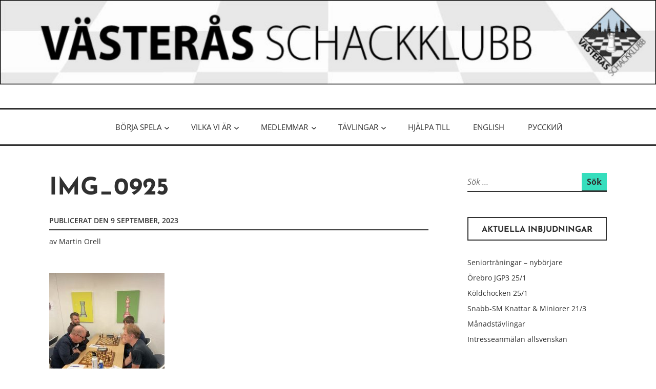

--- FILE ---
content_type: text/html; charset=UTF-8
request_url: http://www.vasterasschack.se/?attachment_id=12576
body_size: 9862
content:
<!DOCTYPE html>
<html lang="sv-SE">
<head>
<meta charset="UTF-8">
<meta name="viewport" content="width=device-width, initial-scale=1">
<link rel="profile" href="http://gmpg.org/xfn/11">

<title>IMG_0925</title>
<meta name='robots' content='max-image-preview:large' />
	<style>img:is([sizes="auto" i], [sizes^="auto," i]) { contain-intrinsic-size: 3000px 1500px }</style>
	<link rel='dns-prefetch' href='//ajax.googleapis.com' />
<link rel="alternate" type="application/rss+xml" title=" &raquo; Webbflöde" href="http://www.vasterasschack.se/?feed=rss2" />
<link rel="alternate" type="application/rss+xml" title=" &raquo; Kommentarsflöde" href="http://www.vasterasschack.se/?feed=comments-rss2" />
<script type="text/javascript">
/* <![CDATA[ */
window._wpemojiSettings = {"baseUrl":"https:\/\/s.w.org\/images\/core\/emoji\/16.0.1\/72x72\/","ext":".png","svgUrl":"https:\/\/s.w.org\/images\/core\/emoji\/16.0.1\/svg\/","svgExt":".svg","source":{"concatemoji":"http:\/\/www.vasterasschack.se\/ny\/wp-includes\/js\/wp-emoji-release.min.js?ver=6.8.3"}};
/*! This file is auto-generated */
!function(s,n){var o,i,e;function c(e){try{var t={supportTests:e,timestamp:(new Date).valueOf()};sessionStorage.setItem(o,JSON.stringify(t))}catch(e){}}function p(e,t,n){e.clearRect(0,0,e.canvas.width,e.canvas.height),e.fillText(t,0,0);var t=new Uint32Array(e.getImageData(0,0,e.canvas.width,e.canvas.height).data),a=(e.clearRect(0,0,e.canvas.width,e.canvas.height),e.fillText(n,0,0),new Uint32Array(e.getImageData(0,0,e.canvas.width,e.canvas.height).data));return t.every(function(e,t){return e===a[t]})}function u(e,t){e.clearRect(0,0,e.canvas.width,e.canvas.height),e.fillText(t,0,0);for(var n=e.getImageData(16,16,1,1),a=0;a<n.data.length;a++)if(0!==n.data[a])return!1;return!0}function f(e,t,n,a){switch(t){case"flag":return n(e,"\ud83c\udff3\ufe0f\u200d\u26a7\ufe0f","\ud83c\udff3\ufe0f\u200b\u26a7\ufe0f")?!1:!n(e,"\ud83c\udde8\ud83c\uddf6","\ud83c\udde8\u200b\ud83c\uddf6")&&!n(e,"\ud83c\udff4\udb40\udc67\udb40\udc62\udb40\udc65\udb40\udc6e\udb40\udc67\udb40\udc7f","\ud83c\udff4\u200b\udb40\udc67\u200b\udb40\udc62\u200b\udb40\udc65\u200b\udb40\udc6e\u200b\udb40\udc67\u200b\udb40\udc7f");case"emoji":return!a(e,"\ud83e\udedf")}return!1}function g(e,t,n,a){var r="undefined"!=typeof WorkerGlobalScope&&self instanceof WorkerGlobalScope?new OffscreenCanvas(300,150):s.createElement("canvas"),o=r.getContext("2d",{willReadFrequently:!0}),i=(o.textBaseline="top",o.font="600 32px Arial",{});return e.forEach(function(e){i[e]=t(o,e,n,a)}),i}function t(e){var t=s.createElement("script");t.src=e,t.defer=!0,s.head.appendChild(t)}"undefined"!=typeof Promise&&(o="wpEmojiSettingsSupports",i=["flag","emoji"],n.supports={everything:!0,everythingExceptFlag:!0},e=new Promise(function(e){s.addEventListener("DOMContentLoaded",e,{once:!0})}),new Promise(function(t){var n=function(){try{var e=JSON.parse(sessionStorage.getItem(o));if("object"==typeof e&&"number"==typeof e.timestamp&&(new Date).valueOf()<e.timestamp+604800&&"object"==typeof e.supportTests)return e.supportTests}catch(e){}return null}();if(!n){if("undefined"!=typeof Worker&&"undefined"!=typeof OffscreenCanvas&&"undefined"!=typeof URL&&URL.createObjectURL&&"undefined"!=typeof Blob)try{var e="postMessage("+g.toString()+"("+[JSON.stringify(i),f.toString(),p.toString(),u.toString()].join(",")+"));",a=new Blob([e],{type:"text/javascript"}),r=new Worker(URL.createObjectURL(a),{name:"wpTestEmojiSupports"});return void(r.onmessage=function(e){c(n=e.data),r.terminate(),t(n)})}catch(e){}c(n=g(i,f,p,u))}t(n)}).then(function(e){for(var t in e)n.supports[t]=e[t],n.supports.everything=n.supports.everything&&n.supports[t],"flag"!==t&&(n.supports.everythingExceptFlag=n.supports.everythingExceptFlag&&n.supports[t]);n.supports.everythingExceptFlag=n.supports.everythingExceptFlag&&!n.supports.flag,n.DOMReady=!1,n.readyCallback=function(){n.DOMReady=!0}}).then(function(){return e}).then(function(){var e;n.supports.everything||(n.readyCallback(),(e=n.source||{}).concatemoji?t(e.concatemoji):e.wpemoji&&e.twemoji&&(t(e.twemoji),t(e.wpemoji)))}))}((window,document),window._wpemojiSettings);
/* ]]> */
</script>
<style id='wp-emoji-styles-inline-css' type='text/css'>

	img.wp-smiley, img.emoji {
		display: inline !important;
		border: none !important;
		box-shadow: none !important;
		height: 1em !important;
		width: 1em !important;
		margin: 0 0.07em !important;
		vertical-align: -0.1em !important;
		background: none !important;
		padding: 0 !important;
	}
</style>
<link rel='stylesheet' id='wp-block-library-css' href='http://www.vasterasschack.se/ny/wp-includes/css/dist/block-library/style.min.css?ver=6.8.3' type='text/css' media='all' />
<style id='wp-block-library-theme-inline-css' type='text/css'>
.wp-block-audio :where(figcaption){color:#555;font-size:13px;text-align:center}.is-dark-theme .wp-block-audio :where(figcaption){color:#ffffffa6}.wp-block-audio{margin:0 0 1em}.wp-block-code{border:1px solid #ccc;border-radius:4px;font-family:Menlo,Consolas,monaco,monospace;padding:.8em 1em}.wp-block-embed :where(figcaption){color:#555;font-size:13px;text-align:center}.is-dark-theme .wp-block-embed :where(figcaption){color:#ffffffa6}.wp-block-embed{margin:0 0 1em}.blocks-gallery-caption{color:#555;font-size:13px;text-align:center}.is-dark-theme .blocks-gallery-caption{color:#ffffffa6}:root :where(.wp-block-image figcaption){color:#555;font-size:13px;text-align:center}.is-dark-theme :root :where(.wp-block-image figcaption){color:#ffffffa6}.wp-block-image{margin:0 0 1em}.wp-block-pullquote{border-bottom:4px solid;border-top:4px solid;color:currentColor;margin-bottom:1.75em}.wp-block-pullquote cite,.wp-block-pullquote footer,.wp-block-pullquote__citation{color:currentColor;font-size:.8125em;font-style:normal;text-transform:uppercase}.wp-block-quote{border-left:.25em solid;margin:0 0 1.75em;padding-left:1em}.wp-block-quote cite,.wp-block-quote footer{color:currentColor;font-size:.8125em;font-style:normal;position:relative}.wp-block-quote:where(.has-text-align-right){border-left:none;border-right:.25em solid;padding-left:0;padding-right:1em}.wp-block-quote:where(.has-text-align-center){border:none;padding-left:0}.wp-block-quote.is-large,.wp-block-quote.is-style-large,.wp-block-quote:where(.is-style-plain){border:none}.wp-block-search .wp-block-search__label{font-weight:700}.wp-block-search__button{border:1px solid #ccc;padding:.375em .625em}:where(.wp-block-group.has-background){padding:1.25em 2.375em}.wp-block-separator.has-css-opacity{opacity:.4}.wp-block-separator{border:none;border-bottom:2px solid;margin-left:auto;margin-right:auto}.wp-block-separator.has-alpha-channel-opacity{opacity:1}.wp-block-separator:not(.is-style-wide):not(.is-style-dots){width:100px}.wp-block-separator.has-background:not(.is-style-dots){border-bottom:none;height:1px}.wp-block-separator.has-background:not(.is-style-wide):not(.is-style-dots){height:2px}.wp-block-table{margin:0 0 1em}.wp-block-table td,.wp-block-table th{word-break:normal}.wp-block-table :where(figcaption){color:#555;font-size:13px;text-align:center}.is-dark-theme .wp-block-table :where(figcaption){color:#ffffffa6}.wp-block-video :where(figcaption){color:#555;font-size:13px;text-align:center}.is-dark-theme .wp-block-video :where(figcaption){color:#ffffffa6}.wp-block-video{margin:0 0 1em}:root :where(.wp-block-template-part.has-background){margin-bottom:0;margin-top:0;padding:1.25em 2.375em}
</style>
<style id='classic-theme-styles-inline-css' type='text/css'>
/*! This file is auto-generated */
.wp-block-button__link{color:#fff;background-color:#32373c;border-radius:9999px;box-shadow:none;text-decoration:none;padding:calc(.667em + 2px) calc(1.333em + 2px);font-size:1.125em}.wp-block-file__button{background:#32373c;color:#fff;text-decoration:none}
</style>
<style id='pdfemb-pdf-embedder-viewer-style-inline-css' type='text/css'>
.wp-block-pdfemb-pdf-embedder-viewer{max-width:none}

</style>
<style id='global-styles-inline-css' type='text/css'>
:root{--wp--preset--aspect-ratio--square: 1;--wp--preset--aspect-ratio--4-3: 4/3;--wp--preset--aspect-ratio--3-4: 3/4;--wp--preset--aspect-ratio--3-2: 3/2;--wp--preset--aspect-ratio--2-3: 2/3;--wp--preset--aspect-ratio--16-9: 16/9;--wp--preset--aspect-ratio--9-16: 9/16;--wp--preset--color--black: #000000;--wp--preset--color--cyan-bluish-gray: #abb8c3;--wp--preset--color--white: #ffffff;--wp--preset--color--pale-pink: #f78da7;--wp--preset--color--vivid-red: #cf2e2e;--wp--preset--color--luminous-vivid-orange: #ff6900;--wp--preset--color--luminous-vivid-amber: #fcb900;--wp--preset--color--light-green-cyan: #7bdcb5;--wp--preset--color--vivid-green-cyan: #00d084;--wp--preset--color--pale-cyan-blue: #8ed1fc;--wp--preset--color--vivid-cyan-blue: #0693e3;--wp--preset--color--vivid-purple: #9b51e0;--wp--preset--color--turquoise: #36debd;--wp--preset--gradient--vivid-cyan-blue-to-vivid-purple: linear-gradient(135deg,rgba(6,147,227,1) 0%,rgb(155,81,224) 100%);--wp--preset--gradient--light-green-cyan-to-vivid-green-cyan: linear-gradient(135deg,rgb(122,220,180) 0%,rgb(0,208,130) 100%);--wp--preset--gradient--luminous-vivid-amber-to-luminous-vivid-orange: linear-gradient(135deg,rgba(252,185,0,1) 0%,rgba(255,105,0,1) 100%);--wp--preset--gradient--luminous-vivid-orange-to-vivid-red: linear-gradient(135deg,rgba(255,105,0,1) 0%,rgb(207,46,46) 100%);--wp--preset--gradient--very-light-gray-to-cyan-bluish-gray: linear-gradient(135deg,rgb(238,238,238) 0%,rgb(169,184,195) 100%);--wp--preset--gradient--cool-to-warm-spectrum: linear-gradient(135deg,rgb(74,234,220) 0%,rgb(151,120,209) 20%,rgb(207,42,186) 40%,rgb(238,44,130) 60%,rgb(251,105,98) 80%,rgb(254,248,76) 100%);--wp--preset--gradient--blush-light-purple: linear-gradient(135deg,rgb(255,206,236) 0%,rgb(152,150,240) 100%);--wp--preset--gradient--blush-bordeaux: linear-gradient(135deg,rgb(254,205,165) 0%,rgb(254,45,45) 50%,rgb(107,0,62) 100%);--wp--preset--gradient--luminous-dusk: linear-gradient(135deg,rgb(255,203,112) 0%,rgb(199,81,192) 50%,rgb(65,88,208) 100%);--wp--preset--gradient--pale-ocean: linear-gradient(135deg,rgb(255,245,203) 0%,rgb(182,227,212) 50%,rgb(51,167,181) 100%);--wp--preset--gradient--electric-grass: linear-gradient(135deg,rgb(202,248,128) 0%,rgb(113,206,126) 100%);--wp--preset--gradient--midnight: linear-gradient(135deg,rgb(2,3,129) 0%,rgb(40,116,252) 100%);--wp--preset--font-size--small: 13px;--wp--preset--font-size--medium: 20px;--wp--preset--font-size--large: 36px;--wp--preset--font-size--x-large: 42px;--wp--preset--spacing--20: 0.44rem;--wp--preset--spacing--30: 0.67rem;--wp--preset--spacing--40: 1rem;--wp--preset--spacing--50: 1.5rem;--wp--preset--spacing--60: 2.25rem;--wp--preset--spacing--70: 3.38rem;--wp--preset--spacing--80: 5.06rem;--wp--preset--shadow--natural: 6px 6px 9px rgba(0, 0, 0, 0.2);--wp--preset--shadow--deep: 12px 12px 50px rgba(0, 0, 0, 0.4);--wp--preset--shadow--sharp: 6px 6px 0px rgba(0, 0, 0, 0.2);--wp--preset--shadow--outlined: 6px 6px 0px -3px rgba(255, 255, 255, 1), 6px 6px rgba(0, 0, 0, 1);--wp--preset--shadow--crisp: 6px 6px 0px rgba(0, 0, 0, 1);}:where(.is-layout-flex){gap: 0.5em;}:where(.is-layout-grid){gap: 0.5em;}body .is-layout-flex{display: flex;}.is-layout-flex{flex-wrap: wrap;align-items: center;}.is-layout-flex > :is(*, div){margin: 0;}body .is-layout-grid{display: grid;}.is-layout-grid > :is(*, div){margin: 0;}:where(.wp-block-columns.is-layout-flex){gap: 2em;}:where(.wp-block-columns.is-layout-grid){gap: 2em;}:where(.wp-block-post-template.is-layout-flex){gap: 1.25em;}:where(.wp-block-post-template.is-layout-grid){gap: 1.25em;}.has-black-color{color: var(--wp--preset--color--black) !important;}.has-cyan-bluish-gray-color{color: var(--wp--preset--color--cyan-bluish-gray) !important;}.has-white-color{color: var(--wp--preset--color--white) !important;}.has-pale-pink-color{color: var(--wp--preset--color--pale-pink) !important;}.has-vivid-red-color{color: var(--wp--preset--color--vivid-red) !important;}.has-luminous-vivid-orange-color{color: var(--wp--preset--color--luminous-vivid-orange) !important;}.has-luminous-vivid-amber-color{color: var(--wp--preset--color--luminous-vivid-amber) !important;}.has-light-green-cyan-color{color: var(--wp--preset--color--light-green-cyan) !important;}.has-vivid-green-cyan-color{color: var(--wp--preset--color--vivid-green-cyan) !important;}.has-pale-cyan-blue-color{color: var(--wp--preset--color--pale-cyan-blue) !important;}.has-vivid-cyan-blue-color{color: var(--wp--preset--color--vivid-cyan-blue) !important;}.has-vivid-purple-color{color: var(--wp--preset--color--vivid-purple) !important;}.has-black-background-color{background-color: var(--wp--preset--color--black) !important;}.has-cyan-bluish-gray-background-color{background-color: var(--wp--preset--color--cyan-bluish-gray) !important;}.has-white-background-color{background-color: var(--wp--preset--color--white) !important;}.has-pale-pink-background-color{background-color: var(--wp--preset--color--pale-pink) !important;}.has-vivid-red-background-color{background-color: var(--wp--preset--color--vivid-red) !important;}.has-luminous-vivid-orange-background-color{background-color: var(--wp--preset--color--luminous-vivid-orange) !important;}.has-luminous-vivid-amber-background-color{background-color: var(--wp--preset--color--luminous-vivid-amber) !important;}.has-light-green-cyan-background-color{background-color: var(--wp--preset--color--light-green-cyan) !important;}.has-vivid-green-cyan-background-color{background-color: var(--wp--preset--color--vivid-green-cyan) !important;}.has-pale-cyan-blue-background-color{background-color: var(--wp--preset--color--pale-cyan-blue) !important;}.has-vivid-cyan-blue-background-color{background-color: var(--wp--preset--color--vivid-cyan-blue) !important;}.has-vivid-purple-background-color{background-color: var(--wp--preset--color--vivid-purple) !important;}.has-black-border-color{border-color: var(--wp--preset--color--black) !important;}.has-cyan-bluish-gray-border-color{border-color: var(--wp--preset--color--cyan-bluish-gray) !important;}.has-white-border-color{border-color: var(--wp--preset--color--white) !important;}.has-pale-pink-border-color{border-color: var(--wp--preset--color--pale-pink) !important;}.has-vivid-red-border-color{border-color: var(--wp--preset--color--vivid-red) !important;}.has-luminous-vivid-orange-border-color{border-color: var(--wp--preset--color--luminous-vivid-orange) !important;}.has-luminous-vivid-amber-border-color{border-color: var(--wp--preset--color--luminous-vivid-amber) !important;}.has-light-green-cyan-border-color{border-color: var(--wp--preset--color--light-green-cyan) !important;}.has-vivid-green-cyan-border-color{border-color: var(--wp--preset--color--vivid-green-cyan) !important;}.has-pale-cyan-blue-border-color{border-color: var(--wp--preset--color--pale-cyan-blue) !important;}.has-vivid-cyan-blue-border-color{border-color: var(--wp--preset--color--vivid-cyan-blue) !important;}.has-vivid-purple-border-color{border-color: var(--wp--preset--color--vivid-purple) !important;}.has-vivid-cyan-blue-to-vivid-purple-gradient-background{background: var(--wp--preset--gradient--vivid-cyan-blue-to-vivid-purple) !important;}.has-light-green-cyan-to-vivid-green-cyan-gradient-background{background: var(--wp--preset--gradient--light-green-cyan-to-vivid-green-cyan) !important;}.has-luminous-vivid-amber-to-luminous-vivid-orange-gradient-background{background: var(--wp--preset--gradient--luminous-vivid-amber-to-luminous-vivid-orange) !important;}.has-luminous-vivid-orange-to-vivid-red-gradient-background{background: var(--wp--preset--gradient--luminous-vivid-orange-to-vivid-red) !important;}.has-very-light-gray-to-cyan-bluish-gray-gradient-background{background: var(--wp--preset--gradient--very-light-gray-to-cyan-bluish-gray) !important;}.has-cool-to-warm-spectrum-gradient-background{background: var(--wp--preset--gradient--cool-to-warm-spectrum) !important;}.has-blush-light-purple-gradient-background{background: var(--wp--preset--gradient--blush-light-purple) !important;}.has-blush-bordeaux-gradient-background{background: var(--wp--preset--gradient--blush-bordeaux) !important;}.has-luminous-dusk-gradient-background{background: var(--wp--preset--gradient--luminous-dusk) !important;}.has-pale-ocean-gradient-background{background: var(--wp--preset--gradient--pale-ocean) !important;}.has-electric-grass-gradient-background{background: var(--wp--preset--gradient--electric-grass) !important;}.has-midnight-gradient-background{background: var(--wp--preset--gradient--midnight) !important;}.has-small-font-size{font-size: var(--wp--preset--font-size--small) !important;}.has-medium-font-size{font-size: var(--wp--preset--font-size--medium) !important;}.has-large-font-size{font-size: var(--wp--preset--font-size--large) !important;}.has-x-large-font-size{font-size: var(--wp--preset--font-size--x-large) !important;}
:where(.wp-block-post-template.is-layout-flex){gap: 1.25em;}:where(.wp-block-post-template.is-layout-grid){gap: 1.25em;}
:where(.wp-block-columns.is-layout-flex){gap: 2em;}:where(.wp-block-columns.is-layout-grid){gap: 2em;}
:root :where(.wp-block-pullquote){font-size: 1.5em;line-height: 1.6;}
</style>
<link rel='stylesheet' id='jquery-ui-smoothness-css' href='//ajax.googleapis.com/ajax/libs/jqueryui/1.13.3/themes/smoothness/jquery-ui.min.css' type='text/css' media='all' />
<link rel='stylesheet' id='rcal-css' href='http://www.vasterasschack.se/ny/wp-content/plugins/resource-calendar/css/resource-calendar.css?ver=6.8.3' type='text/css' media='all' />
<link rel='stylesheet' id='rcal-date-css' href='http://www.vasterasschack.se/ny/wp-content/plugins/resource-calendar/css/resource-calendar-datepicker.css?ver=6.8.3' type='text/css' media='all' />
<link rel='stylesheet' id='colorbox-css' href='http://www.vasterasschack.se/ny/wp-content/plugins/resource-calendar/css/colorbox.css?ver=6.8.3' type='text/css' media='all' />
<link rel='stylesheet' id='veggie-fonts-css' href='http://www.vasterasschack.se/ny/wp-content/fonts/cc7b90d15352fb0bb5c009b483663472.css' type='text/css' media='all' />
<link rel='stylesheet' id='veggie-style-css' href='http://www.vasterasschack.se/ny/wp-content/themes/veggie-lite/style.css?ver=6.8.3' type='text/css' media='all' />
<link rel='stylesheet' id='genericons-css' href='http://www.vasterasschack.se/ny/wp-content/themes/veggie-lite/genericons/genericons.css?ver=3.2' type='text/css' media='all' />
<link rel='stylesheet' id='tablepress-default-css' href='http://www.vasterasschack.se/ny/wp-content/tablepress-combined.min.css?ver=48' type='text/css' media='all' />
<script type="text/javascript" src="http://www.vasterasschack.se/ny/wp-includes/js/jquery/jquery.min.js?ver=3.7.1" id="jquery-core-js"></script>
<script type="text/javascript" src="http://www.vasterasschack.se/ny/wp-includes/js/jquery/jquery-migrate.min.js?ver=3.4.1" id="jquery-migrate-js"></script>
<script type="text/javascript" src="http://www.vasterasschack.se/ny/wp-content/plugins/resource-calendar/js/jquery.dateFormat.js?ver=6.8.3" id="dateformat-js"></script>
<script type="text/javascript" src="http://www.vasterasschack.se/ny/wp-content/plugins/resource-calendar/js/resource-calendar.js?ver=6.8.3" id="rcal-js"></script>
<script type="text/javascript" src="http://www.vasterasschack.se/ny/wp-content/plugins/resource-calendar/js/jquery.colorbox-min.js?ver=6.8.3" id="colorbox-js"></script>
<script type="text/javascript" src="http://www.vasterasschack.se/ny/wp-content/plugins/stop-user-enumeration/frontend/js/frontend.js?ver=1.7.7" id="stop-user-enumeration-js" defer="defer" data-wp-strategy="defer"></script>
<link rel="https://api.w.org/" href="http://www.vasterasschack.se/index.php?rest_route=/" /><link rel="alternate" title="JSON" type="application/json" href="http://www.vasterasschack.se/index.php?rest_route=/wp/v2/media/12576" /><link rel="EditURI" type="application/rsd+xml" title="RSD" href="http://www.vasterasschack.se/ny/xmlrpc.php?rsd" />
<meta name="generator" content="WordPress 6.8.3" />
<link rel='shortlink' href='http://www.vasterasschack.se/?p=12576' />
<link rel="alternate" title="oEmbed (JSON)" type="application/json+oembed" href="http://www.vasterasschack.se/index.php?rest_route=%2Foembed%2F1.0%2Fembed&#038;url=http%3A%2F%2Fwww.vasterasschack.se%2F%3Fattachment_id%3D12576" />
<link rel="alternate" title="oEmbed (XML)" type="text/xml+oembed" href="http://www.vasterasschack.se/index.php?rest_route=%2Foembed%2F1.0%2Fembed&#038;url=http%3A%2F%2Fwww.vasterasschack.se%2F%3Fattachment_id%3D12576&#038;format=xml" />
<script>readMoreArgs = []</script><script type="text/javascript">
				EXPM_VERSION=3.55;EXPM_AJAX_URL='http://www.vasterasschack.se/ny/wp-admin/admin-ajax.php';
			function yrmAddEvent(element, eventName, fn) {
				if (element.addEventListener)
					element.addEventListener(eventName, fn, false);
				else if (element.attachEvent)
					element.attachEvent('on' + eventName, fn);
			}
			</script><style>[class*=" icon-oc-"],[class^=icon-oc-]{speak:none;font-style:normal;font-weight:400;font-variant:normal;text-transform:none;line-height:1;-webkit-font-smoothing:antialiased;-moz-osx-font-smoothing:grayscale}.icon-oc-one-com-white-32px-fill:before{content:"901"}.icon-oc-one-com:before{content:"900"}#one-com-icon,.toplevel_page_onecom-wp .wp-menu-image{speak:none;display:flex;align-items:center;justify-content:center;text-transform:none;line-height:1;-webkit-font-smoothing:antialiased;-moz-osx-font-smoothing:grayscale}.onecom-wp-admin-bar-item>a,.toplevel_page_onecom-wp>.wp-menu-name{font-size:16px;font-weight:400;line-height:1}.toplevel_page_onecom-wp>.wp-menu-name img{width:69px;height:9px;}.wp-submenu-wrap.wp-submenu>.wp-submenu-head>img{width:88px;height:auto}.onecom-wp-admin-bar-item>a img{height:7px!important}.onecom-wp-admin-bar-item>a img,.toplevel_page_onecom-wp>.wp-menu-name img{opacity:.8}.onecom-wp-admin-bar-item.hover>a img,.toplevel_page_onecom-wp.wp-has-current-submenu>.wp-menu-name img,li.opensub>a.toplevel_page_onecom-wp>.wp-menu-name img{opacity:1}#one-com-icon:before,.onecom-wp-admin-bar-item>a:before,.toplevel_page_onecom-wp>.wp-menu-image:before{content:'';position:static!important;background-color:rgba(240,245,250,.4);border-radius:102px;width:18px;height:18px;padding:0!important}.onecom-wp-admin-bar-item>a:before{width:14px;height:14px}.onecom-wp-admin-bar-item.hover>a:before,.toplevel_page_onecom-wp.opensub>a>.wp-menu-image:before,.toplevel_page_onecom-wp.wp-has-current-submenu>.wp-menu-image:before{background-color:#76b82a}.onecom-wp-admin-bar-item>a{display:inline-flex!important;align-items:center;justify-content:center}#one-com-logo-wrapper{font-size:4em}#one-com-icon{vertical-align:middle}.imagify-welcome{display:none !important;}</style>	<style type="text/css">
			.site-title,
		.site-description {
			position: absolute;
			clip: rect(1px, 1px, 1px, 1px);
		}
		</style>
	</head>

<body class="attachment wp-singular attachment-template-default single single-attachment postid-12576 attachmentid-12576 attachment-jpeg wp-theme-veggie-lite group-blog singular">
	<a class="skip-link screen-reader-text" href="#content">Hoppa till innehåll</a>
		<div class="header-image">
		<a href="http://www.vasterasschack.se/" rel="home">
			<img src="http://www.vasterasschack.se/ny/wp-content/uploads/2019/10/cropped-header_finalcopy-10.jpg" width="2600" height="335" alt="" class="custom-header">
		</a>
	</div>
				<div class="hfeed site">
		<div class="site-branding">
			<header id="masthead" class="site-header default" role="banner">
													<p class="site-title"><a href="http://www.vasterasschack.se/" rel="home"></a></p>
							</header>
		</div><!-- .site-branding -->
	</div><!-- #page -->

	<div class="primarymenu">
		<div class="hfeed site">
			<nav id="site-navigation" class="main-navigation" role="navigation">
				<button class="menu-toggle" aria-controls="primary-menu" aria-expanded="false">Meny</button>
				<div class="menu-vasteras-schackklubb-container"><ul id="primary-menu" class="menu"><li id="menu-item-10659" class="menu-item menu-item-type-custom menu-item-object-custom menu-item-has-children menu-item-10659"><a href="#">Börja spela</a>
<ul class="sub-menu">
	<li id="menu-item-8305" class="menu-item menu-item-type-post_type menu-item-object-page menu-item-has-children menu-item-8305"><a href="http://www.vasterasschack.se/?page_id=8292">Bli medlem</a>
	<ul class="sub-menu">
		<li id="menu-item-13485" class="menu-item menu-item-type-custom menu-item-object-custom menu-item-13485"><a href="https://sportadmin.se/book/?F=097b460d-37af-48f3-8c8d-2306a850d7da">SportAdmin</a></li>
	</ul>
</li>
	<li id="menu-item-5177" class="menu-item menu-item-type-post_type menu-item-object-page menu-item-5177"><a href="http://www.vasterasschack.se/?page_id=407">Hitta hit</a></li>
	<li id="menu-item-8303" class="menu-item menu-item-type-post_type menu-item-object-page menu-item-8303"><a href="http://www.vasterasschack.se/?page_id=421">Grupper och speltider</a></li>
	<li id="menu-item-12530" class="menu-item menu-item-type-custom menu-item-object-custom menu-item-12530"><a href="http://www.vasterasschack.se/?page_id=12524">Torsdagsprogram</a></li>
	<li id="menu-item-14706" class="menu-item menu-item-type-post_type menu-item-object-page menu-item-14706"><a href="http://www.vasterasschack.se/?page_id=14704">Seniorträningar &#8211; nybörjare</a></li>
</ul>
</li>
<li id="menu-item-5158" class="menu-item menu-item-type-post_type menu-item-object-page menu-item-has-children menu-item-5158"><a href="http://www.vasterasschack.se/?page_id=12">Vilka vi är</a>
<ul class="sub-menu">
	<li id="menu-item-8307" class="menu-item menu-item-type-post_type menu-item-object-page menu-item-8307"><a href="http://www.vasterasschack.se/?page_id=8281">Om oss</a></li>
	<li id="menu-item-11918" class="menu-item menu-item-type-custom menu-item-object-custom menu-item-11918"><a href="http://www.vasterasschack.se/?page_id=407">Kontakt</a></li>
	<li id="menu-item-5176" class="menu-item menu-item-type-post_type menu-item-object-page menu-item-5176"><a href="http://www.vasterasschack.se/?page_id=271">Förtroendevalda</a></li>
	<li id="menu-item-5189" class="menu-item menu-item-type-post_type menu-item-object-page menu-item-5189"><a href="http://www.vasterasschack.se/?page_id=140">Protokoll</a></li>
	<li id="menu-item-12488" class="menu-item menu-item-type-post_type menu-item-object-page menu-item-has-children menu-item-12488"><a href="http://www.vasterasschack.se/?page_id=12486">Media</a>
	<ul class="sub-menu">
		<li id="menu-item-12489" class="menu-item menu-item-type-custom menu-item-object-custom menu-item-12489"><a href="https://discord.gg/ZEgzJYn3SA">Discord</a></li>
	</ul>
</li>
</ul>
</li>
<li id="menu-item-8344" class="menu-item menu-item-type-post_type menu-item-object-page menu-item-has-children menu-item-8344"><a href="http://www.vasterasschack.se/?page_id=8341">Medlemmar</a>
<ul class="sub-menu">
	<li id="menu-item-5179" class="menu-item menu-item-type-post_type menu-item-object-page menu-item-5179"><a href="http://www.vasterasschack.se/?page_id=418">Medlems- och träningsavgifter</a></li>
	<li id="menu-item-5178" class="menu-item menu-item-type-post_type menu-item-object-page menu-item-5178"><a href="http://www.vasterasschack.se/?page_id=97">Kontaktlista</a></li>
	<li id="menu-item-12332" class="menu-item menu-item-type-custom menu-item-object-custom menu-item-12332"><a href="http://www.vasterasschack.se/?page_id=137">Rating</a></li>
	<li id="menu-item-5181" class="menu-item menu-item-type-post_type menu-item-object-page menu-item-5181"><a href="http://www.vasterasschack.se/?page_id=430">Ersättningar</a></li>
	<li id="menu-item-14261" class="menu-item menu-item-type-post_type menu-item-object-page menu-item-14261"><a href="http://www.vasterasschack.se/?page_id=14258">Material</a></li>
	<li id="menu-item-14371" class="menu-item menu-item-type-post_type menu-item-object-page menu-item-14371"><a href="http://www.vasterasschack.se/?page_id=14065">Hedersmedlemmar</a></li>
</ul>
</li>
<li id="menu-item-10662" class="menu-item menu-item-type-custom menu-item-object-custom menu-item-has-children menu-item-10662"><a href="#">Tävlingar</a>
<ul class="sub-menu">
	<li id="menu-item-8506" class="menu-item menu-item-type-post_type menu-item-object-page menu-item-8506"><a href="http://www.vasterasschack.se/?page_id=8503">Börja tävla</a></li>
	<li id="menu-item-12600" class="menu-item menu-item-type-post_type menu-item-object-page menu-item-12600"><a href="http://www.vasterasschack.se/?page_id=12598">Månadstävling</a></li>
	<li id="menu-item-13967" class="menu-item menu-item-type-post_type menu-item-object-page menu-item-13967"><a href="http://www.vasterasschack.se/?page_id=13961">GP Torsdagar</a></li>
	<li id="menu-item-5160" class="menu-item menu-item-type-post_type menu-item-object-page menu-item-has-children menu-item-5160"><a href="http://www.vasterasschack.se/?page_id=25">Allsvenskan</a>
	<ul class="sub-menu">
		<li id="menu-item-5163" class="menu-item menu-item-type-post_type menu-item-object-page menu-item-5163"><a href="http://www.vasterasschack.se/?page_id=148">Lag 1: Elitserien</a></li>
		<li id="menu-item-5164" class="menu-item menu-item-type-post_type menu-item-object-page menu-item-5164"><a href="http://www.vasterasschack.se/?page_id=216">Lag 2: Div. I:2</a></li>
		<li id="menu-item-5165" class="menu-item menu-item-type-post_type menu-item-object-page menu-item-5165"><a href="http://www.vasterasschack.se/?page_id=218">Lag 3: Div. II:2</a></li>
		<li id="menu-item-5166" class="menu-item menu-item-type-post_type menu-item-object-page menu-item-5166"><a href="http://www.vasterasschack.se/?page_id=1345">Lag 4: Div. III:5</a></li>
		<li id="menu-item-12553" class="menu-item menu-item-type-custom menu-item-object-custom menu-item-12553"><a href="https://www.vasterasschack.se/?page_id=25">Intresseanmälan</a></li>
		<li id="menu-item-8780" class="menu-item menu-item-type-post_type menu-item-object-page menu-item-8780"><a href="http://www.vasterasschack.se/?page_id=8776">Lagledarsida</a></li>
		<li id="menu-item-5167" class="menu-item menu-item-type-post_type menu-item-object-page menu-item-5167"><a href="http://www.vasterasschack.se/?page_id=479">Tidigare Resultat</a></li>
	</ul>
</li>
	<li id="menu-item-13907" class="menu-item menu-item-type-post_type menu-item-object-page menu-item-13907"><a href="http://www.vasterasschack.se/?page_id=13903">Västerås Open 2025</a></li>
	<li id="menu-item-13586" class="menu-item menu-item-type-post_type menu-item-object-page menu-item-13586"><a href="http://www.vasterasschack.se/?page_id=13584">KM 2025</a></li>
	<li id="menu-item-5191" class="menu-item menu-item-type-post_type menu-item-object-page menu-item-5191"><a href="http://www.vasterasschack.se/?page_id=31">Schackfyran</a></li>
	<li id="menu-item-13196" class="menu-item menu-item-type-custom menu-item-object-custom menu-item-13196"><a href="https://resultat.schack.se/SearchTournaments?clubid=V%C3%A4ster%C3%A5s%20SK">Turneringsarkiv</a></li>
</ul>
</li>
<li id="menu-item-10562" class="menu-item menu-item-type-post_type menu-item-object-page menu-item-10562"><a href="http://www.vasterasschack.se/?page_id=10549">Hjälpa till</a></li>
<li id="menu-item-11743" class="menu-item menu-item-type-post_type menu-item-object-page menu-item-11743"><a href="http://www.vasterasschack.se/?page_id=11741">English</a></li>
<li id="menu-item-11740" class="menu-item menu-item-type-post_type menu-item-object-page menu-item-11740"><a href="http://www.vasterasschack.se/?page_id=11738">русский</a></li>
</ul></div>			</nav><!-- #site-navigation -->
		</div><!-- .site -->
	</div><!-- .primarymenu -->

	<div id="page" class="hfeed site">
		<div id="content" class="site-content">
		<div id="primary" class="content-area">
		<main id="main" class="site-main" role="main">

		
			
<article id="post-12576" class="post-12576 attachment type-attachment status-inherit hentry">
	<header class="entry-header">
		
		<h1 class="entry-title">IMG_0925</h1>
				<div class="entry-meta">
			<p><span class="posted-on">Publicerat den <a href="http://www.vasterasschack.se/?attachment_id=12576" rel="bookmark"><time class="entry-date published updated" datetime="2023-09-09T21:40:59+01:00">9 september, 2023</time></a></span></p><span class="byline"> av <span class="author vcard"><a class="url fn n" href="http://www.vasterasschack.se/?author=32">Martin Orell</a></span></span>		</div><!-- .entry-meta -->
		
	</header><!-- .entry-header -->

	<div class="entry-content">
		<p class="attachment"><a href='http://www.vasterasschack.se/ny/wp-content/uploads/2023/09/IMG_0925-scaled.jpeg'><img fetchpriority="high" decoding="async" width="225" height="300" src="http://www.vasterasschack.se/ny/wp-content/uploads/2023/09/IMG_0925-225x300.jpeg" class="attachment-medium size-medium" alt="" srcset="http://www.vasterasschack.se/ny/wp-content/uploads/2023/09/IMG_0925-225x300.jpeg 225w, http://www.vasterasschack.se/ny/wp-content/uploads/2023/09/IMG_0925-700x933.jpeg 700w, http://www.vasterasschack.se/ny/wp-content/uploads/2023/09/IMG_0925-768x1024.jpeg 768w, http://www.vasterasschack.se/ny/wp-content/uploads/2023/09/IMG_0925-1152x1536.jpeg 1152w, http://www.vasterasschack.se/ny/wp-content/uploads/2023/09/IMG_0925-1536x2048.jpeg 1536w, http://www.vasterasschack.se/ny/wp-content/uploads/2023/09/IMG_0925-740x987.jpeg 740w, http://www.vasterasschack.se/ny/wp-content/uploads/2023/09/IMG_0925-scaled.jpeg 1920w" sizes="(max-width: 225px) 100vw, 225px" /></a></p>
			</div><!-- .entry-content -->

		<footer class="entry-footer">
			</footer><!-- .entry-footer -->
	
	</article><!-- #post-## -->


			
	<nav class="navigation post-navigation" aria-label="Inlägg">
		<h2 class="screen-reader-text">Inläggsnavigering</h2>
		<div class="nav-links"><div class="nav-previous"><a href="http://www.vasterasschack.se/?p=12574" rel="prev"><span class="meta-nav">Föregående inlägg</span> KM dag 2 &#8211; Finalmöte väntar</a></div></div>
	</nav>
			
		
		</main><!-- #main -->
	</div><!-- #primary -->

	
<div id="secondary" class="widget-area" role="complementary">
	<aside id="search-13" class="widget widget_search"><form role="search" method="get" class="search-form" action="http://www.vasterasschack.se/">
				<label>
					<span class="screen-reader-text">Sök efter:</span>
					<input type="search" class="search-field" placeholder="Sök …" value="" name="s" />
				</label>
				<input type="submit" class="search-submit" value="Sök" />
			</form></aside><aside id="linkcat-15" class="widget widget_mylinkorder"><h2 class="widget-title">Aktuella inbjudningar</h2>
	<ul class='xoxo blogroll'>
<li><a href="http://www.vasterasschack.se/ny/wp-content/uploads/2025/08/seniortraningar.pdf">Seniorträningar &#8211; nybörjare</a></li>
<li><a href="https://www.vasterasschack.se/?page_id=13352#orebro-jgp" title="Tävling i Örebro Läns Junior GP-serie">Örebro JGP3 25/1</a></li>
<li><a href="https://www-static.trojanskahasten.se/wp-content/uploads/2026/01/Koldchocken-2026.pdf">Köldchocken 25/1</a></li>
<li><a href="https://schack.se/wp-content/uploads/2025/11/Inbjudan-Snabbschacks-SM-for-knattar-och-miniorer-2026-officiell.pdf">Snabb-SM Knattar &amp; Miniorer 21/3</a></li>
<li><a href="https://www.vasterasschack.se/?page_id=12598">Månadstävlingar</a></li>
<li><a href="https://www.vasterasschack.se/?page_id=25">Intresseanmälan allsvenskan</a></li>

	</ul>
</aside>
<aside id="linkcat-14" class="widget widget_mylinkorder"><h2 class="widget-title">Aktuella resultat</h2>
	<ul class='xoxo blogroll'>
<li><a href="https://member.schack.se/ShowTournamentServlet?id=16805">Vinterturneringen &#8211; A</a></li>
<li><a href="https://member.schack.se/ShowTournamentServlet?id=16804">Vinterturneringen &#8211; B</a></li>
<li><a href="http://www.vasterasschack.se/?page_id=13961">GP Torsdagar</a></li>
<li><a href="https://member.schack.se/ShowIndividualPerformanceServlet?id=16296&#038;partid=38522">Skol-SM</a></li>
<li><a href="https://www.vasterasschack.se/?page_id=13584">KM 2025</a></li>
<li><a href="https://member.schack.se/ShowTournamentServlet?id=16796">Höstturneringen</a></li>
<li><a href="https://member.schack.se/ShowIndividualPerformanceServlet?id=15023&#038;partid=38522">SM 2025</a></li>
<li><a href="https://member.schack.se/ShowTournamentServlet?id=15485">Snabb-KM</a></li>

	</ul>
</aside>
<aside id="linkcat-37" class="widget widget_mylinkorder"><h2 class="widget-title">Schackorganisationer</h2>
	<ul class='xoxo blogroll'>
<li><a href="http://www.u-schack.se/" title="Västmanlands Schackförbund" target="_blank">U-Schack</a></li>
<li><a href="http://www.schack.se/" title="Sveriges Schackförbund hemsida" target="_blank">Sveriges Schackförbund</a></li>
<li><a href="https://fide.com/">FIDE</a></li>
<li><a href="https://orebrolansf.webnode.se/">Örebro Läns Schackförbund</a></li>
<li><a href="https://www.stockholmsschack.se/">Stockholms Schackförbund</a></li>

	</ul>
</aside>
<aside id="linkcat-36" class="widget widget_mylinkorder"><h2 class="widget-title">Schema</h2>
	<ul class='xoxo blogroll'>
<li><a href="http://www.vasterasschack.se/?page_id=421">Träningstider</a></li>
<li><a href="http://www.vasterasschack.se/?page_id=12524">Torsdagsprogram</a></li>
<li><a href="http://www.u-schack.se/tavlingar/kalender.htm" title="U-Schacks tävlingskalender" target="_blank">U-Schacks kalender</a></li>
<li><a href="https://schack.se/kalender/">SSF Kalender</a></li>

	</ul>
</aside>
<aside id="linkcat-38" class="widget widget_mylinkorder"><h2 class="widget-title">Media</h2>
	<ul class='xoxo blogroll'>
<li><a href="https://discord.gg/ZEgzJYn3SA">Västerås SK på discord</a></li>

	</ul>
</aside>
<aside id="linkcat-16" class="widget widget_mylinkorder"><h2 class="widget-title">Övrigt</h2>
	<ul class='xoxo blogroll'>
<li><a href="http://member.schack.se/ShowClubRatingServlet?clubid=38522" title="Rankinglista för Västerås Schackklubb från SSF:s databas" target="_blank">Rankinglista</a></li>
<li><a href="http://www.vasterasschack.se/ny/wp-content/uploads/2014/05/Check-this-out.pdf" target="_blank">Souvenirer</a></li>
<li><a href="http://www.vasterasschack.se/ny/wp-content/uploads/2019/08/Dataskyddspolicy-fo%CC%88r-Va%CC%88stera%CC%8As-Schackklubb.pdf">Dataskyddspolicy (GDPR)</a></li>

	</ul>
</aside>
<aside id="custom_html-19" class="widget_text widget widget_custom_html"><div class="textwidget custom-html-widget"><a
	target="_blank"
	href="http://www.vasteras.se/kulturfritid/Sidor/kulturochfritid.aspx"
>
<img
	src="http://vasterasschack.se/Bilder/sponsorer/kultur-idrott_logga.gif"
	alt="Västerås Stad"
	width="130"
	height="42"
>
</a>

&nbsp;<br>
<a
	target="_blank"
	href="http://www.rabekobberstad.se/"
>
<img
	src="http://vasterasschack.se/Bilder/sponsorer/rabekobberstad.gif"
	alt="Råbe och Kobberstad"
	width="130"
	height="20"
>
</a>

&nbsp;<br>
<a
	target="_blank"
	href="https://www.vasteras.se/tryit">
<img
	src="http://vasterasschack.se/Bilder/sponsorer/TRY-IT_logga_resized.png"
	alt="TRY IT"
	width="130"
	height="48"
>
</a>

&nbsp;<br>
<a
	target="_blank"
	href="http://www.vasterasschack.se/?page_id=7614&preview=true"
>
<img
	src="http://vasterasschack.se/Bilder/sponsorer/Klubb64_2.jpg"
	alt="Klubb64"
	width="130"
	height="118"
>
</a></div></aside></div><!-- #secondary -->	
	</div><!-- #content -->

			<div class="site-info" role="contentinfo">
		<div class="copyright">
								    <a href="https://www.anarieldesign.com/free-food-recipes-wordpress-theme/">Tema: Veggie Lite</a>
			    </div>
	</div><!-- .site-info -->
	</div><!-- #page -->


<script type="text/javascript" src="http://www.vasterasschack.se/ny/wp-includes/js/jquery/ui/core.min.js?ver=1.13.3" id="jquery-ui-core-js"></script>
<script type="text/javascript" src="http://www.vasterasschack.se/ny/wp-includes/js/jquery/ui/datepicker.min.js?ver=1.13.3" id="jquery-ui-datepicker-js"></script>
<script type="text/javascript" src="http://www.vasterasschack.se/ny/wp-includes/js/jquery/ui/mouse.min.js?ver=1.13.3" id="jquery-ui-mouse-js"></script>
<script type="text/javascript" src="http://www.vasterasschack.se/ny/wp-includes/js/jquery/ui/resizable.min.js?ver=1.13.3" id="jquery-ui-resizable-js"></script>
<script type="text/javascript" src="http://www.vasterasschack.se/ny/wp-includes/js/jquery/ui/draggable.min.js?ver=1.13.3" id="jquery-ui-draggable-js"></script>
<script type="text/javascript" src="http://www.vasterasschack.se/ny/wp-includes/js/jquery/ui/controlgroup.min.js?ver=1.13.3" id="jquery-ui-controlgroup-js"></script>
<script type="text/javascript" src="http://www.vasterasschack.se/ny/wp-includes/js/jquery/ui/checkboxradio.min.js?ver=1.13.3" id="jquery-ui-checkboxradio-js"></script>
<script type="text/javascript" src="http://www.vasterasschack.se/ny/wp-includes/js/jquery/ui/button.min.js?ver=1.13.3" id="jquery-ui-button-js"></script>
<script type="text/javascript" src="http://www.vasterasschack.se/ny/wp-includes/js/jquery/ui/dialog.min.js?ver=1.13.3" id="jquery-ui-dialog-js"></script>
<script type="text/javascript" src="http://www.vasterasschack.se/ny/wp-content/themes/veggie-lite/js/search.js?ver=1.0" id="veggie-search-js"></script>
<script type="text/javascript" src="http://www.vasterasschack.se/ny/wp-content/themes/veggie-lite/js/navigation.js?ver=20120206" id="veggie-navigation-js"></script>
<script type="text/javascript" src="http://www.vasterasschack.se/ny/wp-content/themes/veggie-lite/js/skip-link-focus-fix.js?ver=20130115" id="veggie-skip-link-focus-fix-js"></script>
<script id="ocvars">var ocSiteMeta = {plugins: {"a3e4aa5d9179da09d8af9b6802f861a8": 1,"2c9812363c3c947e61f043af3c9852d0": 1,"b904efd4c2b650207df23db3e5b40c86": 1,"a3fe9dc9824eccbd72b7e5263258ab2c": 1}}</script>
</body>
</html>